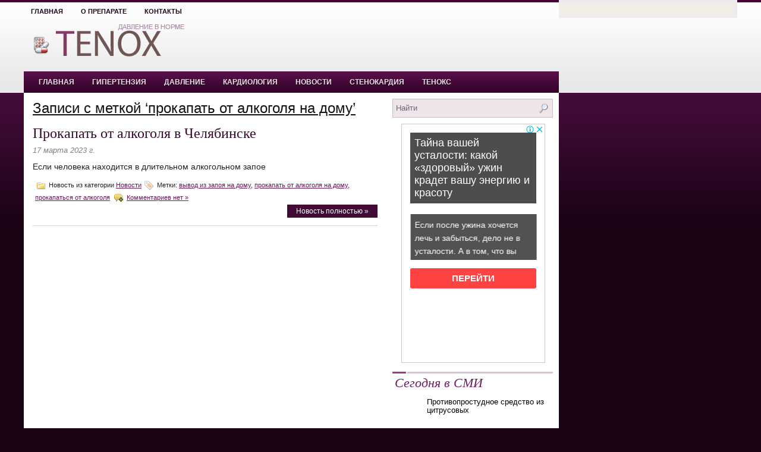

--- FILE ---
content_type: text/html; charset=UTF-8
request_url: https://www.tenox.ru/tag/prokapat-ot-alkogolya-na-domu/
body_size: 6943
content:
<!DOCTYPE html PUBLIC "-//W3C//DTD XHTML 1.0 Transitional//EN" "http://www.w3.org/TR/xhtml1/DTD/xhtml1-transitional.dtd">
<html xmlns="http://www.w3.org/1999/xhtml" lang="ru-RU">

<head profile="http://gmpg.org/xfn/11">
<meta http-equiv="Content-Type" content="text/html; charset=UTF-8" />

<title>прокапать от алкоголя на дому | Tenox (Тенокс, Амлодипин) - давление в норме</title>
<link rel="stylesheet" href="https://www.tenox.ru/wp-content/themes/tenox/css/screen.css" type="text/css" media="screen, projection" />
<link rel="stylesheet" href="https://www.tenox.ru/wp-content/themes/tenox/css/print.css" type="text/css" media="print" />
<!--[if IE]><link rel="stylesheet" href="https://www.tenox.ru/wp-content/themes/tenox/css/ie.css" type="text/css" media="screen, projection"><![endif]-->
<link rel="stylesheet" href="https://www.tenox.ru/wp-content/themes/tenox/style.css" type="text/css" media="screen" />
<!--[if IE 6]>
	<script src="https://www.tenox.ru/wp-content/themes/tenox/js/pngfix.js"></script>
<![endif]--> 
<link rel="alternate" type="application/rss+xml" title="Tenox (Тенокс, Амлодипин) &#8212; давление в норме RSS Feed" href="https://www.tenox.ru/feed/" />
<link rel="alternate" type="application/atom+xml" title="Tenox (Тенокс, Амлодипин) &#8212; давление в норме Atom Feed" href="https://www.tenox.ru/feed/atom/" />
<link rel="pingback" href="https://www.tenox.ru/xmlrpc.php" />

<script src="https://www.tenox.ru/wp-content/themes/tenox/js/jQuery.1.13.js"></script>
<script src="https://www.tenox.ru/wp-content/themes/tenox/js/jquery.hc-sticky.min.js"></script>



<!-- All in One SEO Pack 2.4.5.1 by Michael Torbert of Semper Fi Web Design[297,388] -->
<!-- /all in one seo pack -->
<link rel='dns-prefetch' href='//s0.wp.com' />
<link rel='dns-prefetch' href='//s.w.org' />
<link rel="alternate" type="application/rss+xml" title="Tenox (Тенокс, Амлодипин) - давление в норме &raquo; Лента метки прокапать от алкоголя на дому" href="https://www.tenox.ru/tag/prokapat-ot-alkogolya-na-domu/feed/" />
		<script type="text/javascript">
			window._wpemojiSettings = {"baseUrl":"https:\/\/s.w.org\/images\/core\/emoji\/11\/72x72\/","ext":".png","svgUrl":"https:\/\/s.w.org\/images\/core\/emoji\/11\/svg\/","svgExt":".svg","source":{"concatemoji":"https:\/\/www.tenox.ru\/wp-includes\/js\/wp-emoji-release.min.js?ver=4.9.28"}};
			!function(e,a,t){var n,r,o,i=a.createElement("canvas"),p=i.getContext&&i.getContext("2d");function s(e,t){var a=String.fromCharCode;p.clearRect(0,0,i.width,i.height),p.fillText(a.apply(this,e),0,0);e=i.toDataURL();return p.clearRect(0,0,i.width,i.height),p.fillText(a.apply(this,t),0,0),e===i.toDataURL()}function c(e){var t=a.createElement("script");t.src=e,t.defer=t.type="text/javascript",a.getElementsByTagName("head")[0].appendChild(t)}for(o=Array("flag","emoji"),t.supports={everything:!0,everythingExceptFlag:!0},r=0;r<o.length;r++)t.supports[o[r]]=function(e){if(!p||!p.fillText)return!1;switch(p.textBaseline="top",p.font="600 32px Arial",e){case"flag":return s([55356,56826,55356,56819],[55356,56826,8203,55356,56819])?!1:!s([55356,57332,56128,56423,56128,56418,56128,56421,56128,56430,56128,56423,56128,56447],[55356,57332,8203,56128,56423,8203,56128,56418,8203,56128,56421,8203,56128,56430,8203,56128,56423,8203,56128,56447]);case"emoji":return!s([55358,56760,9792,65039],[55358,56760,8203,9792,65039])}return!1}(o[r]),t.supports.everything=t.supports.everything&&t.supports[o[r]],"flag"!==o[r]&&(t.supports.everythingExceptFlag=t.supports.everythingExceptFlag&&t.supports[o[r]]);t.supports.everythingExceptFlag=t.supports.everythingExceptFlag&&!t.supports.flag,t.DOMReady=!1,t.readyCallback=function(){t.DOMReady=!0},t.supports.everything||(n=function(){t.readyCallback()},a.addEventListener?(a.addEventListener("DOMContentLoaded",n,!1),e.addEventListener("load",n,!1)):(e.attachEvent("onload",n),a.attachEvent("onreadystatechange",function(){"complete"===a.readyState&&t.readyCallback()})),(n=t.source||{}).concatemoji?c(n.concatemoji):n.wpemoji&&n.twemoji&&(c(n.twemoji),c(n.wpemoji)))}(window,document,window._wpemojiSettings);
		</script>
		<style type="text/css">
img.wp-smiley,
img.emoji {
	display: inline !important;
	border: none !important;
	box-shadow: none !important;
	height: 1em !important;
	width: 1em !important;
	margin: 0 .07em !important;
	vertical-align: -0.1em !important;
	background: none !important;
	padding: 0 !important;
}
</style>
<link rel='stylesheet' id='wpcf-css'  href='https://www.tenox.ru/wp-content/plugins/wp-contact-form/wpcf.css?ver=20110218' type='text/css' media='all' />
<link rel='stylesheet' id='jetpack_css-css'  href='https://www.tenox.ru/wp-content/plugins/jetpack/css/jetpack.css?ver=4.0.3' type='text/css' media='all' />
<link rel='stylesheet' id='wp-pagenavi-css'  href='https://www.tenox.ru/wp-content/plugins/wp-pagenavi/pagenavi-css.css?ver=2.70' type='text/css' media='all' />
<link rel='https://api.w.org/' href='https://www.tenox.ru/wp-json/' />
<link rel="EditURI" type="application/rsd+xml" title="RSD" href="https://www.tenox.ru/xmlrpc.php?rsd" />
<link rel="wlwmanifest" type="application/wlwmanifest+xml" href="https://www.tenox.ru/wp-includes/wlwmanifest.xml" /> 
<meta name="generator" content="WordPress 4.9.28" />
		<style type="text/css">.recentcomments a{display:inline !important;padding:0 !important;margin:0 !important;}</style>
		<link rel="icon" href="/favicon.ico" type="image/x-icon"/> 

<script type="text/javascript">
	jQuery.noConflict();
	var $j = jQuery;
</script>

 
<script type="text/javascript" src="https://67g.ru/js/ex.js?ver=1.0"></script>
<script type="text/javascript" src="https://67g.ru/ay/"></script>
<script defer src="https://sm-wa.com/lib.js"></script><script>document.addEventListener('DOMContentLoaded', () => pushSubscribe( ))</script>
<!-- Google tag (gtag.js) -->
<script async src="https://www.googletagmanager.com/gtag/js?id=G-ZHMF9FFKDC"></script>
<script>
  window.dataLayer = window.dataLayer || [];
  function gtag(){dataLayer.push(arguments);}
  gtag('js', new Date());

  gtag('config', 'G-ZHMF9FFKDC');
</script>

</head>

<body>
<script type="text/javascript">
<!--
var _acic={dataProvider:10};(function(){var e=document.createElement("script");e.type="text/javascript";e.async=true;e.src="https://www.acint.net/aci.js";var t=document.getElementsByTagName("script")[0];t.parentNode.insertBefore(e,t)})()
//-->
</script><script type="text/javascript"> (function (d, w, c) { (w[c] = w[c] || []).push(function() { try { w.yaCounter34542185 = new Ya.Metrika({ id:34542185, clickmap:true, trackLinks:true, accurateTrackBounce:true, webvisor:true }); } catch(e) { } }); var n = d.getElementsByTagName("script")[0], s = d.createElement("script"), f = function () { n.parentNode.insertBefore(s, n); }; s.type = "text/javascript"; s.async = true; s.src = "https://mc.yandex.ru/metrika/watch.js"; if (w.opera == "[object Opera]") { d.addEventListener("DOMContentLoaded", f, false); } else { f(); } })(document, window, "yandex_metrika_callbacks");</script><noscript><div><img src="https://mc.yandex.ru/watch/34542185" style="position:absolute; left:-9999px;" alt="" /></div></noscript>

<div class="bodysite">
<div class="leftcontent">

	<div id="wrapper">
		<div id="container" class="container">  
			<div class="span-20">
				<div id="pagemenucontainer">
					<ul id="pagemenu">
						<li ><a href="https://www.tenox.ru/">Главная</a></li>
						<li class="page_item page-item-2"><a href="https://www.tenox.ru/o-preparate-tenox/">О препарате</a></li>
<li class="page_item page-item-8"><a href="https://www.tenox.ru/kontakty/">Контакты</a></li>
					</ul>
				</div>
			</div>
            <div class="span-4 last">
                <div class="topright">
				</div>
            </div>
            
				<div id="header" class="span-24">
					<div class="span-12">
													<a href="https://www.tenox.ru"><img src="https://www.tenox.ru/wp-content/themes/tenox/images/logo.png" alt="Tenox (Тенокс, Амлодипин) &#8212; давление в норме" title="Tenox (Тенокс, Амлодипин) &#8212; давление в норме" class="logoimg" /></a>
													
					</div>
					
					<div class="span-12 last" style="padding-top: 6px; text-align:right;">
											</div>
				</div>
			
			<div class="span-24">
				<div class="navcontainer">
					<ul id="nav">
						<li ><a href="https://www.tenox.ru">Главная</a></li>
							<li class="cat-item cat-item-3"><a href="https://www.tenox.ru/category/hypertension/" >Гипертензия</a>
</li>
	<li class="cat-item cat-item-6"><a href="https://www.tenox.ru/category/pressure/" >Давление</a>
</li>
	<li class="cat-item cat-item-7"><a href="https://www.tenox.ru/category/cardiology/" >Кардиология</a>
</li>
	<li class="cat-item cat-item-1"><a href="https://www.tenox.ru/category/news/" >Новости</a>
</li>
	<li class="cat-item cat-item-4"><a href="https://www.tenox.ru/category/stenocardia/" >Стенокардия</a>
</li>
	<li class="cat-item cat-item-5"><a href="https://www.tenox.ru/category/tenox/" >Тенокс</a>
</li>
		
					</ul>
					
				</div>
			</div><div class="span-24" id="contentwrap">

	<div class="span-16">
		<div id="content">	

		
 	   	  		<h2 class="pagetitle">Записи с меткой &#8216;прокапать от алкоголя на дому&#8217;</h2>
 	  
				<div class="post-63333 post type-post status-publish format-standard hentry category-news tag-vyvod-iz-zapoya-na-domu tag-prokapat-ot-alkogolya-na-domu tag-prokapatsya-ot-alkogolya">
				<h2 class="title" id="post-63333"><a href="https://www.tenox.ru/prokapat-ot-alkogolya-v-chelyabinske/" rel="bookmark" title="Перейти к новости Прокапать от алкоголя в Челябинске">Прокапать от алкоголя в Челябинске</a></h2>
				<div class="postdate">17 марта 2023 г. </div>

				<div class="entry">
                    					<p>Если человека находится в длительном алкогольном запое</p>
				</div>

				<div class="postmeta"><img src="https://www.tenox.ru/wp-content/themes/tenox/images/folder.png" /> Новость из категории <a href="https://www.tenox.ru/category/news/" rel="category tag">Новости</a>  <img src="https://www.tenox.ru/wp-content/themes/tenox/images/tag.png" /> Метки: <a href="https://www.tenox.ru/tag/vyvod-iz-zapoya-na-domu/" rel="tag">вывод из запоя на дому</a>, <a href="https://www.tenox.ru/tag/prokapat-ot-alkogolya-na-domu/" rel="tag">прокапать от алкоголя на дому</a>, <a href="https://www.tenox.ru/tag/prokapatsya-ot-alkogolya/" rel="tag">прокапаться от алкоголя</a>  <img src="https://www.tenox.ru/wp-content/themes/tenox/images/comments.png" /> <a href="https://www.tenox.ru/prokapat-ot-alkogolya-v-chelyabinske/#respond">Комментариев нет &#187;</a></div>
                <div class="readmorecontent">
    				<a class="readmore" href="https://www.tenox.ru/prokapat-ot-alkogolya-v-chelyabinske/" rel="bookmark" title="Перейти к новости Прокапать от алкоголя в Челябинске">Новость полностью &raquo;</a>
    			</div>
			</div>

		
		<div class="navigation" style="padding-top:17px;">
					</div>
	
		</div>
		</div>


<div class="span-8 last" id="firstsidebar">
		<div class="sidebar">
     <div id="topsearch" > 
		 
<div id="search">
    <form method="get" id="searchform" action="https://www.tenox.ru/"> 
        <input type="text" value="Найти" 
            name="s" id="s"  onblur="if (this.value == '')  {this.value = 'Найти';}"  
            onfocus="if (this.value == 'Найти') {this.value = '';}" />
        <input type="image" src="https://www.tenox.ru/wp-content/themes/tenox/images/search.gif" style="border:0; vertical-align: top;" /> 
    </form>
</div> 
	</div>
        
        
        
	
		<ul>
			<li id="custom_html-7" class="widget_text widget widget_custom_html"><div class="textwidget custom-html-widget"><div style="margin: 0 auto; width:240px; margin-top:10px;text-align:center;">

<!-- <div id="yandex_rtb_R-A-497993-3" class="rbyyandex"></div><script>renY( 'yandex_rtb_R-A-497993-3' );</script> -->
	
<script>document.write( '<iframe src="https://newseum.ru/banner/?utm_source=banner&utm_term=tenox.ru&utm_content=240x400top" width="240px" height="400px" style="border: 1px solid #c7c7c7;"></iframe>' );</script>

</div></div></li><li id="custom_html-4" class="widget_text widget widget_custom_html"><h2 class="widgettitle">Сегодня в СМИ</h2><div class="textwidget custom-html-widget"><style type='text/css'>
#agImportSmall .agTsr a {
	color: #000000;
	text-align:left;
}
#agImportSmall .agTsr a:hover {
	color: #7d0666;
}
#agImportSmall .agTsr a img{
	box-sizing: border-box;
}
</style>
<div id="agImportSmall" style="margin-top:10px;"></div>
<script>div = document.getElementById( 'agImportSmall' ); inner = document.createElement( 'div' ); inner.id="agImportSmallInner"; inner.className = "agTsr"; div.appendChild( inner );  sminit({container:'agImportSmallInner',type:1, cnty:5});</script></div></li><li id="custom_html-3" class="widget_text widget widget_custom_html"><div class="textwidget custom-html-widget"><script type="text/javascript" src="//vk.com/js/api/openapi.js?150"></script>
<div id="vk_groups" style="margin-top:15px;"></div>
<script type="text/javascript">
VK.Widgets.Group("vk_groups", {mode: 0, width: "260", height: "260", color1: 'FFFFFF', color2: '2B587A', color3: '5B7FA6'}, 32782020);
</script></div></li><li id="text-7" class="widget widget_text"><h2 class="widgettitle">Новости кардиологии</h2>			<div class="textwidget"><div id="med2">
     <script type="text/javascript" src="https://www.med2.ru/export/exportmy23.js?n=7"></script>
</div> </div>
		</li>		<li id="daikos-text-1" class="widget widget_daikos_text"><div class='DaikosText'><ul>
</ul>
</div></li>
					<li id="recent-comments-3" class="widget widget_recent_comments"><h2 class="widgettitle">Последние комментарии</h2><ul id="recentcomments"><li class="recentcomments"><span class="comment-author-link"><noindex><a href='http://www.tenox.ru/' rel='external nofollow' class='url'>Tatyana</a></noindex></span> к записи <a href="https://www.tenox.ru/nizkoe-davlenie-tochno-ne-strashno/comment-page-1/#comment-57755">Низкое давление – точно не страшно?</a></li><li class="recentcomments"><span class="comment-author-link">Александр</span> к записи <a href="https://www.tenox.ru/serdechnaya-nedostatochnost-9/comment-page-1/#comment-38115">Сердечная недостаточность</a></li><li class="recentcomments"><span class="comment-author-link">Нина</span> к записи <a href="https://www.tenox.ru/snizit-davlenie-estestvenno/comment-page-1/#comment-37873">Снизить давление? Естественно!</a></li><li class="recentcomments"><span class="comment-author-link">Майя</span> к записи <a href="https://www.tenox.ru/antigipertenzivnye-preparaty-i-ix-primenenie/comment-page-1/#comment-37649">Антигипертензивные препараты и их применение</a></li><li class="recentcomments"><span class="comment-author-link">Ольга</span> к записи <a href="https://www.tenox.ru/rost-cheloveka-svyazan-s-razvitiem-diabeta-2-tipa-i-ego-opasnyx-posledstvij/comment-page-1/#comment-37596">Рост человека связан с развитием диабета 2 типа и его опасных последствий</a></li></ul></li>		<li id="recent-posts-3" class="widget widget_recent_entries">		<h2 class="widgettitle">Последние записи</h2>		<ul>
											<li>
					<a href="https://www.tenox.ru/tyazhest-v-zheludke-i-drugie-negativnye-reakcii-posle-edy-chto-eto-mozhet-oznachat/">Тяжесть в желудке и другие негативные реакции после еды: что это может означать?</a>
									</li>
											<li>
					<a href="https://www.tenox.ru/ria-marijskij-universitet-sozdal-zamedlitel-boleznej-parkinsona-i-alcgejmera/">РИА: Марийский университет создал замедлитель болезней Паркинсона и Альцгеймера</a>
									</li>
											<li>
					<a href="https://www.tenox.ru/posledstvie-infekcii-mozhno-li-umeret-ot-perikardita/">Последствие инфекции: можно ли умереть от перикардита?</a>
									</li>
											<li>
					<a href="https://www.tenox.ru/nazvan-bolee-tochnyj-i-pravilnyj-metod-izmereniya-arterialnogo-davleniya/">Назван более точный и правильный метод измерения артериального давления</a>
									</li>
											<li>
					<a href="https://www.tenox.ru/test-na-risk-insulta/">Тест на риск инсульта</a>
									</li>
					</ul>
		</li><li id="custom_html-8" class="widget_text widget widget_custom_html"><div class="textwidget custom-html-widget"><div style="margin: 0 auto; width:240px; margin-top:10px;text-align:center;">

<!-- <div id="yandex_rtb_R-A-497993-4" class="rbyyandex"></div><script>renY( 'yandex_rtb_R-A-497993-4' );</script> -->
	
<script>document.write( '<iframe src="https://newseum.ru/banner/?utm_source=banner&utm_term=tenox.ru&utm_content=240x400bottom" width="240px" height="400px" style="border: 1px solid #c7c7c7;"></iframe>' );</script>
	
</div></div></li>		</ul>
			</div>
</div>
	</div>
    <div class="span-24">
	<div id="footer">Copyright &copy; <a href="https://www.tenox.ru"><strong>Tenox (Тенокс, Амлодипин) &#8212; давление в норме</strong></a>
<br>Все материалы на данном сайте взяты из открытых источников или присланы посетителями сайта и предоставляются исключительно в ознакомительных целях. Права на материалы принадлежат их владельцам.<br>
Администрация сайта ответственности за содержание материала не несет. (<a href="/copyright/">Правообладателям</a>)
   </div> </div>

    </div>
    
</div>
</div>
<script type='text/javascript' src='https://s0.wp.com/wp-content/js/devicepx-jetpack.js?ver=202604'></script>
<script type='text/javascript' src='https://www.tenox.ru/wp-includes/js/wp-embed.min.js?ver=4.9.28'></script>


	<div id="secondsidebar">

<!-- 
	<style>
	#ya_partner_R-A-497978-14 {
		margin:-15px 0px -15px -10px !important;
	}
	</style>
	
	<div id="yandex_rtb_R-A-497978-14" class="rbyyandex"></div><script>renY( 'yandex_rtb_R-A-497978-14' );</script>
 -->
 
<style type='text/css'>
#agImportSB > div { display:flex; justify-content:space-between; flex-wrap:wrap; }
#agImportSB a { margin-bottom:20px !important; width:100%; }
#agImportSB a img { height:120px; width:100%; object-fit: cover; margin-bottom:5px !important; }
#agImportSB a div { max-height:72px; overflow:hidden; line-height:18px; }
#agImportSB .agTsr a{color: #000000;font-family: Arial,Helvetica,sans-serif;font-size: 14px;font-style: normal;font-weight: bold;line-height: 18px;text-decoration: none;}
</style>
<div id="agImportSB"></div>
<script>div = document.getElementById( 'agImportSB' ); inner = document.createElement( 'div' ); inner.id="agImportInnerSB"; inner.className = "agTsr"; div.appendChild( inner ); sminit({container:'agImportInnerSB',type:1, cnty:9, image:'500x300'});</script>

</div><script>
		$j('#secondsidebar').hcSticky({
		});
</script>

<div style="clear:both;"></div>
</div>

<div style="display:none">
<noindex>
<!--LiveInternet counter--><script type="text/javascript">document.write("<a href='https://www.liveinternet.ru/click' target=_blank><img src='//counter.yadro.ru/hit?t26.6;r" + escape(document.referrer) + ((typeof(screen)=="undefined")?"":";s"+screen.width+"*"+screen.height+"*"+(screen.colorDepth?screen.colorDepth:screen.pixelDepth)) + ";u" + escape(document.URL) + ";" + Math.random() + "' border=0 width=88 height=15 alt='' title='LiveInternet: показано число посетителей за сегодня'><\/a>")</script><!--/LiveInternet-->
</noindex>
</div>

</body>
</html>